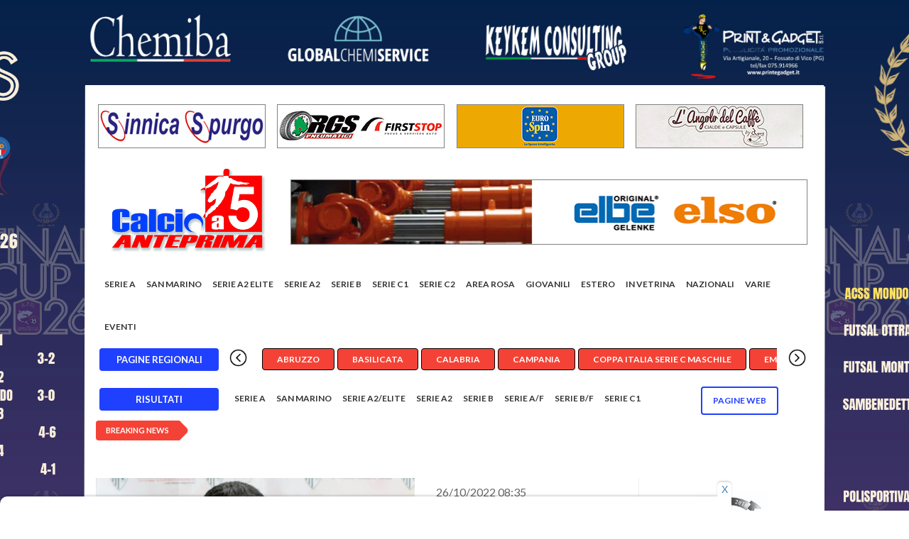

--- FILE ---
content_type: text/html; charset=UTF-8
request_url: https://www.calcioa5anteprima.com/senise-tre-punti-d-oro-col-castellana-stigliano-sono-in-netta-ripresa-contento-per-il-gol-
body_size: 11442
content:
<!doctype html>
<html lang="it" class="no-js">
<head>

	<!-- Global site tag (gtag.js) - Google Analytics -->
	<script async src="https://www.googletagmanager.com/gtag/js?id=UA-12619965-34"></script>
    <script src="//d3u598arehftfk.cloudfront.net/prebid_hb_14302_22192.js" async></script>

	<script>
	  window.dataLayer = window.dataLayer || [];
	  function gtag(){dataLayer.push(arguments);}
	  gtag('js', new Date());

	  gtag('config', 'UA-12619965-34');
	</script>

	<title>Calcio a 5 Anteprima </title>

	<meta charset="utf-8">
	<meta http-equiv="X-UA-Compatible" content="IE=edge">
	<meta name="viewport" content="width=device-width, initial-scale=1, maximum-scale=1">

	
    <meta property="og:url"           content="https://www.calcioa5anteprima.com/senise-tre-punti-d-oro-col-castellana-stigliano-sono-in-netta-ripresa-contento-per-il-gol-" />
    <meta property="og:type"          content="website" />
            <meta property="og:title"         content="Senise, tre punti d'oro col Castellana. Stigliano: “Sono in netta ripresa, contento per il gol“" />
        <meta property="og:description"   content="Un grande avvio stagionale per il
Futsal Senise che in quattro gare ha raccolto ben sei punti con
Potenza e Castellana. In vista della delicatissima sfida con Dream
Team Palo del Colle questo il commento dell’espertissimo pivot
Osvaldo Stigliano.“Sono in netta ripresa dopo un
infortunio rimediato dopo la gara di Taranto. Sabato c’era da
combattere con il Castellana e dopo il mio gol del vantaggio mi sono
ripreso anche mentalmente. La marcatura è stata un toccasana.
Abbiamo compiuto un’impresa realizzando uno 0-5 nella ripresa”.-Come giudichi il cammino di questo
primo mese di campionato?:“A Taranto fino a metà del secondo
tempo eravamo in parità al cospetto di una squadra che può essere
la rivelazione. Peccato per il ko di Bernalda in cui ci sono mancati
Dipinto e Iacovino. Il tecnico Masiello sta facendo fare minutaggio
ai più giovani e a freddo, all’esordio era difficile. Avevamo
quasi compiuto l’impresa. Ci manca un punto”.-Che settimana sarà?“Sono praticamente tornato al 100 per
cento mentre De Fina sta accusando qualche problemino alla schiena.
Procede tutto bene. Avremo Iacovino squalificato”.-Verso la gara con il Palo del Colle.“Sfideremo una formazione che è tra
le favorite alla promozione. Dovremmo avere delle assenze importanti
ma chi scenderà in campo si farà trovare pronto. Sarà fondamentale
fare attenzione soprattutto agli errori individuali perché troveremo
dei giocatori ancora più cinici. I sei punti ci hanno messo
tranquillità e sabato non avremo niente da perdere: ce la giocheremo
per ben figurare. Gare come queste sono stimolanti”.







UFFICIO STAMPA FUTSAL SENISE –
ALESSIO PETRALLA" />
        <meta property="og:image"         content="https://www.calcioa5anteprima.com/files/news/1666766157.png" />
        <meta property="og:image:secure_url"         content="https://www.calcioa5anteprima.com/files/news/1666766157.png" />
    

	<link href='https://fonts.googleapis.com/css?family=Lato:300,400,700,900,400italic' rel='stylesheet' type='text/css'>
	<link href="//maxcdn.bootstrapcdn.com/font-awesome/4.2.0/css/font-awesome.min.css" rel="stylesheet">

	<link rel="stylesheet" type="text/css" href="/css/bootstrap.min.css" media="screen">
	<link rel="stylesheet" type="text/css" href="/css/jquery.bxslider.css" media="screen">
	<link rel="stylesheet" type="text/css" href="/css/font-awesome.css" media="screen">
	<link rel="stylesheet" type="text/css" href="/css/magnific-popup.css" media="screen">
	<link rel="stylesheet" type="text/css" href="/css/owl.carousel.css" media="screen">
    <link rel="stylesheet" type="text/css" href="/css/owl.theme.css" media="screen">
	<link rel="stylesheet" type="text/css" href="/css/ticker-style.css"/>
	<link rel="stylesheet" type="text/css" href="/css/style.css" media="screen">
	<link rel="stylesheet" type="text/css" href="/css/print.css" media="print">
	<link rel="stylesheet" type="text/css" href="/css/custom.css" media="screen">
	<link rel="apple-touch-icon" sizes="120x120" href="/apple-touch-icon.png">
    <link rel="icon" type="image/png" sizes="32x32" href="/favicon-32x32.png">
    <link rel="icon" type="image/png" sizes="16x16" href="/favicon-16x16.png">
    <link rel="manifest" href="/site.webmanifest">
    <link rel="mask-icon" href="/safari-pinned-tab.svg" color="#5bbad5">
    <meta name="msapplication-TileColor" content="#da532c">
    <meta name="theme-color" content="#ffffff">
	
<style>
    .fa-p {
      padding: 15px;
      font-size: 15px;
      width: 20px;
      text-align: center;
      text-decoration: none;

      border-radius: 50%;
    }

    .fa-p:hover {
        opacity: 0.7;
    }

    .facebook {
      background: #3B5998;
      color: white;
    }

    .twitter {
      background: #55ACEE;
      color: white;
    }

    .fa-youtube-p {
      background: #bb0000;
      color: white;
    }

    .fa-instagram-p {
      background: #125688;
      color: white;
    }

    </style>

	<style>
		nav#menu-container {

			position:relative;
			width:100%;
			height: 56px;
		}
		#btn-nav-previous {
			text-align: center;
			color: black;
			cursor: pointer;
			font-size: 18px;
			position: absolute;
			left: 0px;

			fill:#FFF;
		}
		#btn-nav-next {
			text-align: center;
			color: black;
			cursor: pointer;
			font-size: 18px;
			position: absolute;
			right: 0px;

			fill:#FFF;
		}
		.menu-inner-box
		{
			width: 90%;
			white-space: nowrap;
			margin: 0 auto;
			overflow: hidden;
			padding: 0px 5px;
			box-sizing: border-box;
		}
		.menu
		{
			padding:0;
			margin: 0;
			list-style-type: none;
			display:block;
			text-align: center;
		}
		a.menu-item
		{
			color:#fff;
			text-decoration:none;
			text-align:center;
			white-space:no-wrap;
		}
		.menu-item:hover {
			text-decoration:underline;
		}

		@media only screen and (max-width: 480px) {
		  #btn-nav-previous {
			display:none;
		  }
		  #btn-nav-next {
			display:none;
		  }
			.menu-inner-box
			{
				width:100%;
				overflow-x:auto;
			}
		}

					@media (min-width: 400px) {
				.bg-adv
				{
					background-color: white;
				}
				.adv
				{
					background-color: white;
				}
			}

			@media (min-width: 1170px) {
				.navbar-nav>li>a {
					padding: 20px 10px 20px 10px;
					z-index: 2;
				}
				#container {
					margin-top:120px;
				}
				.container {
					width: 1040px !important;
				}
				.bg-adv
				{
					/*https://source.unsplash.com/twukN12EN7c/1920x1080*/
					background: url('/files/1767781203_CORNICE FINALE OK.jpg') ;
					background-size: 1920px!important;
					background-repeat: no-repeat;
  					background-attachment: fixed;
  					background-position: top;
				}

				.adv
				{

					max-width: 1040px;
					padding-right: 5px;
					padding-left: 5px;
					margin-right: auto;
					margin-left: auto;
					/* margin-top: 120px!important; */
					background-color: white;
				}

			}
		
		.togglesearch {
			background:#FFFFFF;
			position: absolute;
			top: 0px;
			z-index:99999;
			right: 8%;
			width: 350px;
			height: 60px;
			box-shadow: 0 0 10px rgba(0,0,0,.5);

			display: none;
		}
	</style>
</head>
<body class="bg-adv">

						<input type="hidden" id="img0" value="1767781203_CORNICE FINALE OK.jpg">
			<input type="hidden" id="url0" value="https://www.facebook.com/apdcerretodesi">
			
	<div id="fb-root"></div>
	<script>(function(d, s, id) {
	var js, fjs = d.getElementsByTagName(s)[0];
	if (d.getElementById(id)) return;
	js = d.createElement(s); js.id = id;
	js.src = "https://connect.facebook.net/it_IT/sdk.js#xfbml=1&version=v3.0";
	fjs.parentNode.insertBefore(js, fjs);
	}(document, 'script', 'facebook-jssdk'));</script>

	<!-- Container -->
	<div id="container" class="adv">

		
    <div class="container advNoPrint" style="margin-top:30px; margin-bottom:0px;margin-left:-7px;">
        
                                            <div class="advertisement col-sm-3 mobile_adv carousel slide" data-ride=&quot;carousel&quot; style="padding-left:0px; padding-right:0px; margin-left:5px; margin-right:5px;width:24%;margin-top:20px;">
                    <div class="desktop-advert carousel-inner">
                                                    <div class="item active">
                                                                                                                                                        <a href="https://www.masseriagricolabuongiorno.it/" target="_blank"><img src="/files/adv/1612976814_senise_buongiorno.jpg" alt="" style="border:1px solid gray;"></a>
                                                                                                                                        </div>
                                                    <div class="item ">
                                                                                                                                                        <a href="https://www.sinnicaspurgo.com/" target="_blank"><img src="/files/adv/1683571215_sinnica spurgo 234x60.jpg" alt="" style="border:1px solid gray;"></a>
                                                                                                                                        </div>
                                            </div>
                    <div class="tablet-advert carousel-inner">
                                                    <div class="item active">
                                                                                                                                                        <a href="https://www.masseriagricolabuongiorno.it/" target="_blank"><img src="/files/adv/1612976814_senise_buongiorno.jpg" alt="" style="border:1px solid gray;"></a>
                                                                                                                                        </div>
                                                    <div class="item ">
                                                                                                                                                        <a href="https://www.sinnicaspurgo.com/" target="_blank"><img src="/files/adv/1683571215_sinnica spurgo 234x60.jpg" alt="" style="border:1px solid gray;"></a>
                                                                                                                                        </div>
                                            </div>
                    <div class="mobile-advert carousel-inner">
                                                    <div class="item active">
                                                                                                                                                        <a href="https://www.masseriagricolabuongiorno.it/" target="_blank"><img src="/files/adv/1612976814_senise_buongiorno.jpg" alt="" style="border:1px solid gray;display:block;margin:auto;"></a>
                                                                                                                                        </div>
                                                    <div class="item ">
                                                                                                                                                        <a href="https://www.sinnicaspurgo.com/" target="_blank"><img src="/files/adv/1683571215_sinnica spurgo 234x60.jpg" alt="" style="border:1px solid gray;display:block;margin:auto;"></a>
                                                                                                                                        </div>
                                            </div>
                </div>
                        
                                            <div class="advertisement col-sm-3 mobile_adv carousel slide" data-ride=&quot;carousel&quot; style="padding-left:0px; padding-right:0px; margin-left:5px; margin-right:5px;width:24%;margin-top:20px;">
                    <div class="desktop-advert carousel-inner">
                                                    <div class="item active">
                                                                                                                                                        <a href="https://centro-revisioni-auto-moto-autocarrozzeria.business.site/" target="_blank"><img src="/files/adv/1681740890_senise_bulfaro.jpg" alt="" style="border:1px solid gray;"></a>
                                                                                                                                        </div>
                                                    <div class="item ">
                                                                                                                                                        <a href="https://www.facebook.com/profile.php?id=100052847271931" target="_blank"><img src="/files/adv/1683571311_RGS First stop.jpg" alt="" style="border:1px solid gray;"></a>
                                                                                                                                        </div>
                                            </div>
                    <div class="tablet-advert carousel-inner">
                                                    <div class="item active">
                                                                                                                                                        <a href="https://centro-revisioni-auto-moto-autocarrozzeria.business.site/" target="_blank"><img src="/files/adv/1681740890_senise_bulfaro.jpg" alt="" style="border:1px solid gray;"></a>
                                                                                                                                        </div>
                                                    <div class="item ">
                                                                                                                                                        <a href="https://www.facebook.com/profile.php?id=100052847271931" target="_blank"><img src="/files/adv/1683571311_RGS First stop.jpg" alt="" style="border:1px solid gray;"></a>
                                                                                                                                        </div>
                                            </div>
                    <div class="mobile-advert carousel-inner">
                                                    <div class="item active">
                                                                                                                                                        <a href="https://centro-revisioni-auto-moto-autocarrozzeria.business.site/" target="_blank"><img src="/files/adv/1681740890_senise_bulfaro.jpg" alt="" style="border:1px solid gray;display:block;margin:auto;"></a>
                                                                                                                                        </div>
                                                    <div class="item ">
                                                                                                                                                        <a href="https://www.facebook.com/profile.php?id=100052847271931" target="_blank"><img src="/files/adv/1683571311_RGS First stop.jpg" alt="" style="border:1px solid gray;display:block;margin:auto;"></a>
                                                                                                                                        </div>
                                            </div>
                </div>
                        
                                            <div class="advertisement col-sm-3 mobile_adv carousel slide" data-ride=&quot;carousel&quot; style="padding-left:0px; padding-right:0px; margin-left:5px; margin-right:5px;width:24%;margin-top:20px;">
                    <div class="desktop-advert carousel-inner">
                                                    <div class="item active">
                                                                                                                                                        <a href="https://coopauxilium.it/" target="_blank"><img src="/files/adv/1681740927_senise_auxilium.jpg" alt="" style="border:1px solid gray;"></a>
                                                                                                                                        </div>
                                                    <div class="item ">
                                                                                                                                                        <a href="https://www.eurospin.it/" target="_blank"><img src="/files/adv/1699561115_eurospin 234x60.jpg" alt="" style="border:1px solid gray;"></a>
                                                                                                                                        </div>
                                            </div>
                    <div class="tablet-advert carousel-inner">
                                                    <div class="item active">
                                                                                                                                                        <a href="https://coopauxilium.it/" target="_blank"><img src="/files/adv/1681740927_senise_auxilium.jpg" alt="" style="border:1px solid gray;"></a>
                                                                                                                                        </div>
                                                    <div class="item ">
                                                                                                                                                        <a href="https://www.eurospin.it/" target="_blank"><img src="/files/adv/1699561115_eurospin 234x60.jpg" alt="" style="border:1px solid gray;"></a>
                                                                                                                                        </div>
                                            </div>
                    <div class="mobile-advert carousel-inner">
                                                    <div class="item active">
                                                                                                                                                        <a href="https://coopauxilium.it/" target="_blank"><img src="/files/adv/1681740927_senise_auxilium.jpg" alt="" style="border:1px solid gray;display:block;margin:auto;"></a>
                                                                                                                                        </div>
                                                    <div class="item ">
                                                                                                                                                        <a href="https://www.eurospin.it/" target="_blank"><img src="/files/adv/1699561115_eurospin 234x60.jpg" alt="" style="border:1px solid gray;display:block;margin:auto;"></a>
                                                                                                                                        </div>
                                            </div>
                </div>
                        
                                            <div class="advertisement col-sm-3 mobile_adv carousel slide" data-ride=&quot;carousel&quot; style="padding-left:0px; padding-right:0px; margin-left:5px; margin-right:5px;width:24%;margin-top:20px;">
                    <div class="desktop-advert carousel-inner">
                                                    <div class="item active">
                                                                                                                                                        <a href="https://www.supermercatispesi.it/" target="_blank"><img src="/files/adv/1699561159_spesi 234x60.jpg" alt="" style="border:1px solid gray;"></a>
                                                                                                                                        </div>
                                                    <div class="item ">
                                                                                                                                                        <a href="https://www.facebook.com/langolodelcaffecialdeecapsule/photos?locale=it_IT" target="_blank"><img src="/files/adv/1681753524_senise_angolo del caffe.jpg" alt="" style="border:1px solid gray;"></a>
                                                                                                                                        </div>
                                            </div>
                    <div class="tablet-advert carousel-inner">
                                                    <div class="item active">
                                                                                                                                                        <a href="https://www.supermercatispesi.it/" target="_blank"><img src="/files/adv/1699561159_spesi 234x60.jpg" alt="" style="border:1px solid gray;"></a>
                                                                                                                                        </div>
                                                    <div class="item ">
                                                                                                                                                        <a href="https://www.facebook.com/langolodelcaffecialdeecapsule/photos?locale=it_IT" target="_blank"><img src="/files/adv/1681753524_senise_angolo del caffe.jpg" alt="" style="border:1px solid gray;"></a>
                                                                                                                                        </div>
                                            </div>
                    <div class="mobile-advert carousel-inner">
                                                    <div class="item active">
                                                                                                                                                        <a href="https://www.supermercatispesi.it/" target="_blank"><img src="/files/adv/1699561159_spesi 234x60.jpg" alt="" style="border:1px solid gray;display:block;margin:auto;"></a>
                                                                                                                                        </div>
                                                    <div class="item ">
                                                                                                                                                        <a href="https://www.facebook.com/langolodelcaffecialdeecapsule/photos?locale=it_IT" target="_blank"><img src="/files/adv/1681753524_senise_angolo del caffe.jpg" alt="" style="border:1px solid gray;display:block;margin:auto;"></a>
                                                                                                                                        </div>
                                            </div>
                </div>
                        
        
</div>

		<style>
    .second-level,
    .third-level {
        position: absolute !important;
        left: 182px !important;
        top: -2px !important;
    }
</style>
<header class="clearfix second-style">


    <!-- Bootstrap navbar -->
    <nav class="navbar navbar-default navbar-static-top" role="navigation">

        <div class="logo-advertisement">
            <div class="container">

                <!-- Brand and toggle get grouped for better mobile display -->
                <div class="navbar-header">
                    <button type="button" class="navbar-toggle collapsed" data-toggle="collapse" data-target="#bs-example-navbar-collapse-1">
                        <span class="sr-only">Toggle navigation</span>
                        <span class="icon-bar"></span>
                        <span class="icon-bar"></span>
                        <span class="icon-bar"></span>
                    </button>
                    <a class="navbar-brand" href="/"><img src="/images/logo.jpg" alt=""></a>
                </div>

                <div class="advertisement carousel slide" data-ride="carousel">
                    <div class="desktop-advert carousel-inner">

                                                <div class="item active">
                                                                                                                <a href="https://www.elbe-group.de/it/startseite-italiano/" target="_blank"><img src="/files/adv/1681743562_senise_ELBE 728x90.jpg" alt="" style="border:1px solid gray;"></a>
                                                                                                                    </div>
                            
                        </div>
                        <div class="tablet-advert carousel-inner">

                                                        <div class="item active">
                                                                                                                                <a href="https://www.elbe-group.de/it/startseite-italiano/" target="_blank"><img src="/files/adv/1681743562_senise_ELBE 728x90.jpg" alt="" style="border:1px solid gray;"></a>
                                                                                                                                    </div>
                                
                            </div>
                            <div class="mobile-advert carousel-inner">

                                                                <div class="item active">
                                                                                                                                                <a href="https://www.elbe-group.de/it/startseite-italiano/" target="_blank"><img src="/files/adv/1681743562_senise_ELBE 728x90.jpg" alt="" style="border:1px solid gray;"></a>
                                                                                                                                                    </div>
                                    
                                </div>
                            </div>
                        </div>
                    </div>

                    <div class="nav-list-container">
                        <div class="container">

                            <div class="collapse navbar-collapse" id="bs-example-navbar-collapse-1">
                                <ul class="nav navbar-nav navbar-left">
                                    <form class="hide-search-on-large navbar-form form-inline2" role="search" autocomplete="off" action="/ricerca" method="POST" style="border-color:white; margin-left:5px">
                                        <input type="hidden" name="_token" value="USzVLt0tpqKJtniwxCPaKDT5kzztxSSYOzeh45MH" autocomplete="off">
                                        <div style="position: relative; display: inline-block; width: 75%;">
                                            <input type="text" id="search" name="search" placeholder="Cerca qui"
                                                style="width: 100%; border-radius: 20px; padding: 5px 35px 5px 10px; border: 1px solid #ccc;">
                                            <i class="fa fa-search" style="position: absolute; right: 10px; top: 50%; transform: translateY(-50%); color: gray;"></i>
                                        </div>
                                    </form>
                                    
                                    <li class="dropdown-item pagine-web-mobile" style="display:none">
                                        <a class="dropdown-toggle" href="#" style="color:red!important;">Pagine WEB<span class="caret"></span></a>
                                        <ul class="dropdown-menu">
                                                                                        <li class="single-paginaweb"><a href="/a-c-s-s-mondolfo">A.C.S.S. MONDOLFO</a></li>
                                                                                        <li class="single-paginaweb"><a href="/adrano-c5">ADRANO C5</a></li>
                                                                                        <li class="single-paginaweb"><a href="/agrigento-futsal">AGRIGENTO FUTSAL</a></li>
                                                                                        <li class="single-paginaweb"><a href="/akragas-futsal">AKRAGAS FUTSAL</a></li>
                                                                                        <li class="single-paginaweb"><a href="/amb-frosinone">AMB FROSINONE</a></li>
                                                                                        <li class="single-paginaweb"><a href="/antenore-sport-padova">ANTENORE SPORT PADOVA</a></li>
                                                                                        <li class="single-paginaweb"><a href="/ascoli-calcio-a-5">ASCOLI CALCIO A 5</a></li>
                                                                                        <li class="single-paginaweb"><a href="/atletico-conegliano">ATLETICO CONEGLIANO</a></li>
                                                                                        <li class="single-paginaweb"><a href="/atletico-sestu">ATLETICO SESTU</a></li>
                                                                                        <li class="single-paginaweb"><a href="/atletico-silvi">ATLETICO SILVI</a></li>
                                                                                        <li class="single-paginaweb"><a href="/avis-isola">AVIS ISOLA</a></li>
                                                                                        <li class="single-paginaweb"><a href="/barcellona-futsal">BARCELLONA FUTSAL</a></li>
                                                                                        <li class="single-paginaweb"><a href="/bayer-cappuccini">BAYER CAPPUCCINI</a></li>
                                                                                        <li class="single-paginaweb"><a href="/blingink-soverato">BLINGINK SOVERATO</a></li>
                                                                                        <li class="single-paginaweb"><a href="/buenaonda-aprilia">BUENAONDA APRILIA</a></li>
                                                                                        <li class="single-paginaweb"><a href="/c-s-laurentum-itala">C.S. LAURENTUM ITALA</a></li>
                                                                                        <li class="single-paginaweb"><a href="/cdm-futsal">CDM FUTSAL</a></li>
                                                                                        <li class="single-paginaweb"><a href="/chemiba-cerreto-d-esi">CHEMIBA CERRETO D&#039;ESI</a></li>
                                                                                        <li class="single-paginaweb"><a href="/circolo-la-nebbia-cus-molise">CIRCOLO LA NEBBIA CUS MOLISE</a></li>
                                                                                        <li class="single-paginaweb"><a href="/citta-di-acri">CITTA&#039; DI ACRI</a></li>
                                                                                        <li class="single-paginaweb"><a href="/citta-di-cagliari">CITTA&#039; DI CAGLIARI</a></li>
                                                                                        <li class="single-paginaweb"><a href="/compagnia-malo">COMPAGNIA MALO</a></li>
                                                                                        <li class="single-paginaweb"><a href="/cosmos-nove">COSMOS NOVE</a></li>
                                                                                        <li class="single-paginaweb"><a href="/cus-palermo">CUS PALERMO</a></li>
                                                                                        <li class="single-paginaweb"><a href="/diaz-bisceglie">DIAZ BISCEGLIE</a></li>
                                                                                        <li class="single-paginaweb"><a href="/dibiesse-calcetto-miane">DIBIESSE CALCETTO MIANE</a></li>
                                                                                        <li class="single-paginaweb"><a href="/domus-bresso">DOMUS BRESSO</a></li>
                                                                                        <li class="single-paginaweb"><a href="/domus-perdaxius">DOMUS PERDAXIUS</a></li>
                                                                                        <li class="single-paginaweb"><a href="/drago-acireale">DRAGO ACIREALE</a></li>
                                                                                        <li class="single-paginaweb"><a href="/ducato-spoleto">DUCATO SPOLETO</a></li>
                                                                                        <li class="single-paginaweb"><a href="/eagles-cividale">EAGLES CIVIDALE</a></li>
                                                                                        <li class="single-paginaweb"><a href="/elmas-c5">ELMAS C5</a></li>
                                                                                        <li class="single-paginaweb"><a href="/eur-calcio-a-5">EUR CALCIO A 5</a></li>
                                                                                        <li class="single-paginaweb"><a href="/fdm-team-molinella">FDM TEAM MOLINELLA</a></li>
                                                                                        <li class="single-paginaweb"><a href="/ferrandina">FERRANDINA</a></li>
                                                                                        <li class="single-paginaweb"><a href="/forli-c5">FORLI&#039; C5</a></li>
                                                                                        <li class="single-paginaweb"><a href="/fortuna-fano">FORTUNA FANO</a></li>
                                                                                        <li class="single-paginaweb"><a href="/futsal-bissuola">FUTSAL BISSUOLA</a></li>
                                                                                        <li class="single-paginaweb"><a href="/futsal-canicatti-5">FUTSAL CANICATTI&#039; 5</a></li>
                                                                                        <li class="single-paginaweb"><a href="/futsal-castelfidardo">FUTSAL CASTELFIDARDO</a></li>
                                                                                        <li class="single-paginaweb"><a href="/futsal-cesena">FUTSAL CESENA</a></li>
                                                                                        <li class="single-paginaweb"><a href="/futsal-ferla">FUTSAL FERLA</a></li>
                                                                                        <li class="single-paginaweb"><a href="/futsal-giorgione">FUTSAL GIORGIONE</a></li>
                                                                                        <li class="single-paginaweb"><a href="/futsal-godego">FUTSAL GODEGO</a></li>
                                                                                        <li class="single-paginaweb"><a href="/futsal-hurricane">FUTSAL HURRICANE</a></li>
                                                                                        <li class="single-paginaweb"><a href="/futsal-mazara-2020">FUTSAL MAZARA 2020</a></li>
                                                                                        <li class="single-paginaweb"><a href="/futsal-montello-2020">FUTSAL MONTELLO 2020</a></li>
                                                                                        <li class="single-paginaweb"><a href="/futsal-ternana">FUTSAL TERNANA</a></li>
                                                                                        <li class="single-paginaweb"><a href="/futsal-torrita">FUTSAL TORRITA</a></li>
                                                                                        <li class="single-paginaweb"><a href="/futsal-veglie-salvatore-russo">FUTSAL VEGLIE SALVATORE RUSSO</a></li>
                                                                                        <li class="single-paginaweb"><a href="/gadtch-2000-perugia">GADTCH 2000 PERUGIA</a></li>
                                                                                        <li class="single-paginaweb"><a href="/gagliole-c5">GAGLIOLE C5</a></li>
                                                                                        <li class="single-paginaweb"><a href="/gema-2016">GEMA 2016</a></li>
                                                                                        <li class="single-paginaweb"><a href="/grifoni-spello">GRIFONI SPELLO</a></li>
                                                                                        <li class="single-paginaweb"><a href="/grimal-barletta">GRIMAL BARLETTA</a></li>
                                                                                        <li class="single-paginaweb"><a href="/hatria-faras-team">HATRIA FARAS TEAM</a></li>
                                                                                        <li class="single-paginaweb"><a href="/history-roma-3z">HISTORY ROMA 3Z</a></li>
                                                                                        <li class="single-paginaweb"><a href="/holimpia-siracusa">HOLIMPIA SIRACUSA</a></li>
                                                                                        <li class="single-paginaweb"><a href="/ichnos-sassari">ICHNOS SASSARI</a></li>
                                                                                        <li class="single-paginaweb"><a href="/icierre-lamezia">ICIERRE LAMEZIA</a></li>
                                                                                        <li class="single-paginaweb"><a href="/imolese-futsal">IMOLESE FUTSAL</a></li>
                                                                                        <li class="single-paginaweb"><a href="/italservice-pesaro">ITALSERVICE PESARO</a></li>
                                                                                        <li class="single-paginaweb"><a href="/kappabi-potenza-picena">KAPPABI POTENZA PICENA</a></li>
                                                                                        <li class="single-paginaweb"><a href="/la-fenice-avezzano">LA FENICE AVEZZANO</a></li>
                                                                                        <li class="single-paginaweb"><a href="/la-pisana-calcio-a-5">LA PISANA CALCIO A 5</a></li>
                                                                                        <li class="single-paginaweb"><a href="/laundromat-gaeta">LAUNDROMAT GAETA</a></li>
                                                                                        <li class="single-paginaweb"><a href="/leonessa-futsal-rsa">LEONESSA FUTSAL RSA</a></li>
                                                                                        <li class="single-paginaweb"><a href="/levante-caprarica">LEVANTE CAPRARICA</a></li>
                                                                                        <li class="single-paginaweb"><a href="/levante-pregio-futsal">LEVANTE PREGIO FUTSAL</a></li>
                                                                                        <li class="single-paginaweb"><a href="/lisciani-teramo">LISCIANI TERAMO</a></li>
                                                                                        <li class="single-paginaweb"><a href="/littoriana">LITTORIANA</a></li>
                                                                                        <li class="single-paginaweb"><a href="/livorno-9-boca">LIVORNO 9 BOCA</a></li>
                                                                                        <li class="single-paginaweb"><a href="/marca-futsal">MARCA FUTSAL</a></li>
                                                                                        <li class="single-paginaweb"><a href="/marco-polo">MARCO POLO</a></li>
                                                                                        <li class="single-paginaweb"><a href="/marsala-futsal-2012">MARSALA FUTSAL 2012</a></li>
                                                                                        <li class="single-paginaweb"><a href="/mascalucia-calcio-a-5">MASCALUCIA CALCIO A 5</a></li>
                                                                                        <li class="single-paginaweb"><a href="/messina-futsal">MESSINA FUTSAL</a></li>
                                                                                        <li class="single-paginaweb"><a href="/mestrefenice">MESTREFENICE</a></li>
                                                                                        <li class="single-paginaweb"><a href="/miglianisport">MIGLIANISPORT</a></li>
                                                                                        <li class="single-paginaweb"><a href="/minerva-chieti">MINERVA CHIETI</a></li>
                                                                                        <li class="single-paginaweb"><a href="/mirafin">MIRAFIN</a></li>
                                                                                        <li class="single-paginaweb"><a href="/mistral-palermo">MISTRAL PALERMO</a></li>
                                                                                        <li class="single-paginaweb"><a href="/miti-vicinalis">MITI VICINALIS</a></li>
                                                                                        <li class="single-paginaweb"><a href="/montegrappa">MONTEGRAPPA</a></li>
                                                                                        <li class="single-paginaweb"><a href="/monteleone-calcio-a-5">MONTELEONE CALCIO A 5</a></li>
                                                                                        <li class="single-paginaweb"><a href="/motorscar-brindisi">MOTORSCAR BRINDISI</a></li>
                                                                                        <li class="single-paginaweb"><a href="/murata-futsal">MURATA FUTSAL</a></li>
                                                                                        <li class="single-paginaweb"><a href="/n-h-c-rosolini">N.H.C. ROSOLINI</a></li>
                                                                                        <li class="single-paginaweb"><a href="/nausicaa-c5">NAUSICAA C5</a></li>
                                                                                        <li class="single-paginaweb"><a href="/new-taranto">NEW TARANTO</a></li>
                                                                                        <li class="single-paginaweb"><a href="/new-team-citta-di-lignano">NEW TEAM CITTA&#039; DI LIGNANO</a></li>
                                                                                        <li class="single-paginaweb"><a href="/nuova-futsal-pisticci">NUOVA FUTSAL PISTICCI</a></li>
                                                                                        <li class="single-paginaweb"><a href="/olimpia-regium">OLIMPIA REGIUM</a></li>
                                                                                        <li class="single-paginaweb"><a href="/oristanese">ORISTANESE</a></li>
                                                                                        <li class="single-paginaweb"><a href="/palermo-c5">PALERMO C5</a></li>
                                                                                        <li class="single-paginaweb"><a href="/petrarca-calcio-a-cinque-padova">PETRARCA CALCIO A CINQUE PADOVA</a></li>
                                                                                        <li class="single-paginaweb"><a href="/polisportiva-c-s-pisticci">POLISPORTIVA C.S. PISTICCI</a></li>
                                                                                        <li class="single-paginaweb"><a href="/polisportiva-futura">POLISPORTIVA FUTURA</a></li>
                                                                                        <li class="single-paginaweb"><a href="/polisportiva-villafontana">POLISPORTIVA VILLAFONTANA</a></li>
                                                                                        <li class="single-paginaweb"><a href="/pro-calcio-cehttps://www.asdprocalciocecchina.eu/cchina">PRO CALCIO CECCHINA</a></li>
                                                                                        <li class="single-paginaweb"><a href="/promostand-regalbuto-futsal">PROMOSTAND REGALBUTO FUTSAL</a></li>
                                                                                        <li class="single-paginaweb"><a href="/quartu-c5">QUARTU C5</a></li>
                                                                                        <li class="single-paginaweb"><a href="/real-sesto">REAL SESTO</a></li>
                                                                                        <li class="single-paginaweb"><a href="/recanati-calcio-a-5">RECANATI CALCIO A 5</a></li>
                                                                                        <li class="single-paginaweb"><a href="/reggio-calabria-calcio-a-5">REGGIO CALABRIA CALCIO A 5</a></li>
                                                                                        <li class="single-paginaweb"><a href="/sambenedettese-calcio-a-5">SAMBENEDETTESE CALCIO A 5</a></li>
                                                                                        <li class="single-paginaweb"><a href="/sammichele">SAMMICHELE</a></li>
                                                                                        <li class="single-paginaweb"><a href="/san-giovanni-calcio-a-5">SAN GIOVANNI CALCIO A 5</a></li>
                                                                                        <li class="single-paginaweb"><a href="/san-nicolo-calcio-a-5">SAN NICOLO&#039; CALCIO A 5</a></li>
                                                                                        <li class="single-paginaweb"><a href="/san-sebastiano-ussana">SAN SEBASTIANO USSANA</a></li>
                                                                                        <li class="single-paginaweb"><a href="/sivel-avezzano">SIVEL AVEZZANO</a></li>
                                                                                        <li class="single-paginaweb"><a href="/sport-center-celano">SPORT CENTER CELANO</a></li>
                                                                                        <li class="single-paginaweb"><a href="/sporting-sala-consilina">SPORTING SALA CONSILINA</a></li>
                                                                                        <li class="single-paginaweb"><a href="/sulmona-futsal">SULMONA FUTSAL</a></li>
                                                                                        <li class="single-paginaweb"><a href="/superaequum-c5-2018">SUPERAEQUUM C5 2018</a></li>
                                                                                        <li class="single-paginaweb"><a href="/team-giorgione">TEAM GIORGIONE</a></li>
                                                                                        <li class="single-paginaweb"><a href="/trombatore-calcio-a-5-rosolini">TROMBATORE CALCIO A 5 ROSOLINI</a></li>
                                                                                        <li class="single-paginaweb"><a href="/varese-calcio-a-5">VARESE CALCIO A 5</a></li>
                                                                                        <li class="single-paginaweb"><a href="/viagrande-c5">VIAGRANDE C5</a></li>
                                                                                        <li class="single-paginaweb"><a href="/vigor-fucecchio">VIGOR FUCECCHIO</a></li>
                                                                                        <li class="single-paginaweb"><a href="/virtus-cap-san-michele">VIRTUS CAP SAN MICHELE</a></li>
                                                                                    </ul>
                                    </li>
                                                                                                                                                <li>
                                                                                <a class="home-scroll-section" href="/#serie-a" onclick="scroll_to('serie-a')">Serie A</a>
                                                                            </li>
                                    
                                                                                                                                                <li>
                                                                                <a class="home-scroll-section" href="/#san-marino" onclick="scroll_to('san-marino')">San Marino</a>
                                                                            </li>
                                    
                                                                                                                                                <li>
                                                                                <a class="home-scroll-section" href="/#serie-a2-elite" onclick="scroll_to('serie-a2-elite')">Serie A2 Elite</a>
                                                                            </li>
                                    
                                                                                                                                                <li>
                                                                                <a class="home-scroll-section" href="/#serie-a2" onclick="scroll_to('serie-a2')">Serie A2</a>
                                                                            </li>
                                    
                                                                                                                                                <li>
                                                                                <a class="home-scroll-section" href="/#serie-b" onclick="scroll_to('serie-b')">Serie B</a>
                                                                            </li>
                                    
                                                                                                                                                <li>
                                                                                <a class="home-scroll-section" href="/#serie-c1" onclick="scroll_to('serie-c1')">Serie C1</a>
                                                                            </li>
                                    
                                                                                                            
                                                                                                            
                                                                                                                                                <li>
                                                                                <a class="home-scroll-section" href="/#serie-c2" onclick="scroll_to('serie-c2')">SERIE C2</a>
                                                                            </li>
                                    
                                                                        <li class="drop"><a class="home" href="/">Area rosa</a>
                                        <ul class="dropdown">
                                                                                                                                                                                                                                                                                                                                                                                                                                                                                                                                                                                                                                                                                    <li>
                                                                                                <a href="/#serie-a-f" onclick="scroll_to('serie-a-f')">Serie A/F</a>
                                                                                            </li>
                                                                                                                                                                                <li>
                                                                                                <a href="/#serie-b-f" onclick="scroll_to('serie-b-f')">Serie B/F</a>
                                                                                            </li>
                                                                                                                                                                                                                                                                                                                                                                                                                                                                                                                                                                                                                                                                                </ul>
                                    </li>
                                                                                                                                                                                    <li>
                                                                                <a class="home-scroll-section" href="/#giovanili" onclick="scroll_to('giovanili')">Giovanili</a>
                                                                            </li>
                                    
                                                                                                                                                <li>
                                                                                <a class="home-scroll-section" href="/#estero" onclick="scroll_to('estero')">Estero</a>
                                                                            </li>
                                    
                                                                                                                                                <li>
                                                                                <a class="home-scroll-section" href="/#in-vetrina" onclick="scroll_to('in-vetrina')">In vetrina</a>
                                                                            </li>
                                    
                                                                                                                                                <li>
                                                                                <a class="home-scroll-section" href="/#nazionali" onclick="scroll_to('nazionali')">Nazionali</a>
                                                                            </li>
                                    
                                                                                                                                                <li>
                                                                                <a class="home-scroll-section" href="/#varie" onclick="scroll_to('varie')">Varie</a>
                                                                            </li>
                                    
                                                                                                            <li>
                                        <a class="home-scroll-section" href="/eventi">EVENTI</a>
                                    </li>

                                    <li class="dropdown open" id="calendarMobile">
                                        <a href="#" class="dropdown-toggle" data-toggle="dropdown" role="button" aria-haspopup="true" aria-expanded="true">Risultati <span class="caret"></span></a>
                                        <ul class="dropdown-menu">
                                                                                                                                                                                <li>
                                                <a href="/calendario/serie-a/335" style="padding-top: 5px !important;font-weight:bold;">Serie A</a>
                                            </li>
                                                                                                                                                                                <li>
                                                <a href="/calendario/san-marino/359" style="padding-top: 5px !important;font-weight:bold;">San Marino</a>
                                            </li>
                                                                                                                                                                                <li class="drop">
                                                <a href="#" style="padding-top: 5px !important;font-weight:bold;">Serie A2/Elite</a>
                                                <ul class="dropdown " style="overflow-y:scroll;">
                                                                                                        <li><a style="margin-left:20px !important;" href="/calendario/serie-a2elite-serie-a2-elite-girone-a/297">Serie A2 Elite - Girone A</a></li>
                                                                                                        <li><a style="margin-left:20px !important;" href="/calendario/serie-a2elite-serie-a2-elite-girone-b/298">Serie A2 Elite - Girone B</a></li>
                                                                                                    </ul>
                                            </li>
                                                                                                                                                                                <li class="drop">
                                                <a href="#" style="padding-top: 5px !important;font-weight:bold;">Serie A2</a>
                                                <ul class="dropdown " style="overflow-y:scroll;">
                                                                                                        <li><a style="margin-left:20px !important;" href="/calendario/serie-a2-serie-a2-girone-a/352">Serie A2 - Girone A</a></li>
                                                                                                        <li><a style="margin-left:20px !important;" href="/calendario/serie-a2-serie-a2-girone-b/300">Serie A2 - Girone B</a></li>
                                                                                                        <li><a style="margin-left:20px !important;" href="/calendario/serie-a2-serie-a2-girone-c/302">Serie A2 - Girone C</a></li>
                                                                                                        <li><a style="margin-left:20px !important;" href="/calendario/serie-a2-serie-a2-girone-d/303">Serie A2 - Girone D</a></li>
                                                                                                    </ul>
                                            </li>
                                                                                                                                                                                <li class="drop">
                                                <a href="#" style="padding-top: 5px !important;font-weight:bold;">Serie B</a>
                                                <ul class="dropdown " style="overflow-y:scroll;">
                                                                                                        <li><a style="margin-left:20px !important;" href="/calendario/serie-b-serie-b-girone-a/304">Serie B - Girone A</a></li>
                                                                                                        <li><a style="margin-left:20px !important;" href="/calendario/serie-b-serie-b-girone-b/305">Serie B - Girone B</a></li>
                                                                                                        <li><a style="margin-left:20px !important;" href="/calendario/serie-b-serie-b-girone-c/306">Serie B - Girone C</a></li>
                                                                                                        <li><a style="margin-left:20px !important;" href="/calendario/serie-b-serie-b-girone-d/307">Serie B - Girone D</a></li>
                                                                                                        <li><a style="margin-left:20px !important;" href="/calendario/serie-b-serie-b-girone-e/308">Serie B - Girone E</a></li>
                                                                                                        <li><a style="margin-left:20px !important;" href="/calendario/serie-b-serie-b-girone-f/309">Serie B - Girone F</a></li>
                                                                                                        <li><a style="margin-left:20px !important;" href="/calendario/serie-b-serie-b-girone-g/310">Serie B - Girone G</a></li>
                                                                                                        <li><a style="margin-left:20px !important;" href="/calendario/serie-b-serie-b-girone-h/311">Serie B - Girone H</a></li>
                                                                                                    </ul>
                                            </li>
                                                                                                                                                                                <li>
                                                <a href="/calendario/serie-af/322" style="padding-top: 5px !important;font-weight:bold;">Serie A/F</a>
                                            </li>
                                                                                                                                                                                <li class="drop">
                                                <a href="#" style="padding-top: 5px !important;font-weight:bold;">Serie B/F</a>
                                                <ul class="dropdown " style="overflow-y:scroll;">
                                                                                                        <li><a style="margin-left:20px !important;" href="/calendario/serie-bf-serie-b-femminile-girone-a/350">Serie B Femminile - GIRONE A</a></li>
                                                                                                        <li><a style="margin-left:20px !important;" href="/calendario/serie-bf-serie-b-femminile-girone-b/319">Serie B Femminile - GIRONE B</a></li>
                                                                                                        <li><a style="margin-left:20px !important;" href="/calendario/serie-bf-serie-b-femminile-girone-c/351">Serie B Femminile - GIRONE C</a></li>
                                                                                                        <li><a style="margin-left:20px !important;" href="/calendario/serie-bf-serie-b-femminile-girone-d/321">Serie B Femminile - GIRONE D</a></li>
                                                                                                    </ul>
                                            </li>
                                                                                                                                                                                                                                                                        <li class="drop">
                                                <a href="#" style="padding-top: 5px !important;font-weight:bold;">Serie C1</a>
                                                <ul class="dropdown " style="overflow-y:scroll;">
                                                                                                        <li><a style="margin-left:20px !important;" href="/calendario/serie-c1-serie-c1-abruzzo/315">Serie C1 Abruzzo</a></li>
                                                                                                        <li><a style="margin-left:20px !important;" href="/calendario/serie-c1-serie-c1-basilicata/354">Serie C1 Basilicata</a></li>
                                                                                                        <li><a style="margin-left:20px !important;" href="/calendario/serie-c1-serie-c1-calabria/346">Serie C1 Calabria</a></li>
                                                                                                        <li><a style="margin-left:20px !important;" href="/calendario/serie-c1-serie-c1-campania/342">Serie C1 Campania</a></li>
                                                                                                        <li><a style="margin-left:20px !important;" href="/calendario/serie-c1-serie-c1-emilia-romagna/341">Serie C1 Emilia-Romagna</a></li>
                                                                                                        <li><a style="margin-left:20px !important;" href="/calendario/serie-c1-serie-c1-friuli-venezia-giulia/357">Serie C1 Friuli-Venezia Giulia</a></li>
                                                                                                        <li><a style="margin-left:20px !important;" href="/calendario/serie-c1-serie-c1-lazio-girone-a/323">Serie C1 Lazio - Girone A</a></li>
                                                                                                        <li><a style="margin-left:20px !important;" href="/calendario/serie-c1-serie-c1-lazio-girone-b/325">Serie C1 Lazio - Girone B</a></li>
                                                                                                        <li><a style="margin-left:20px !important;" href="/calendario/serie-c1-serie-c1-liguria-girone-a/355">Serie C1 Liguria - Girone A</a></li>
                                                                                                        <li><a style="margin-left:20px !important;" href="/calendario/serie-c1-serie-c1-liguria-girone-b/356">Serie C1 Liguria - Girone B</a></li>
                                                                                                        <li><a style="margin-left:20px !important;" href="/calendario/serie-c1-serie-c1-lombardia/347">Serie C1 Lombardia</a></li>
                                                                                                        <li><a style="margin-left:20px !important;" href="/calendario/serie-c1-serie-c1-marche/345">Serie C1 Marche</a></li>
                                                                                                        <li><a style="margin-left:20px !important;" href="/calendario/serie-c1-serie-c1-molise-girone-a/349">Serie C1 Molise - Girone A</a></li>
                                                                                                        <li><a style="margin-left:20px !important;" href="/calendario/serie-c1-serie-c1-piemonte/333">Serie C1 Piemonte</a></li>
                                                                                                        <li><a style="margin-left:20px !important;" href="/calendario/serie-c1-serie-c1-puglia/343">Serie C1 Puglia</a></li>
                                                                                                        <li><a style="margin-left:20px !important;" href="/calendario/serie-c1-serie-c1-sardegna/336">Serie C1 Sardegna</a></li>
                                                                                                        <li><a style="margin-left:20px !important;" href="/calendario/serie-c1-serie-c1-sicilia-girone-a/312">Serie C1 Sicilia - Girone A</a></li>
                                                                                                        <li><a style="margin-left:20px !important;" href="/calendario/serie-c1-serie-c1-sicilia-girone-b/313">Serie C1 Sicilia - Girone B</a></li>
                                                                                                        <li><a style="margin-left:20px !important;" href="/calendario/serie-c1-serie-c1-toscana/344">Serie C1 Toscana</a></li>
                                                                                                        <li><a style="margin-left:20px !important;" href="/calendario/serie-c1-serie-c1-trentino/353">Serie C1 Trentino</a></li>
                                                                                                        <li><a style="margin-left:20px !important;" href="/calendario/serie-c1-serie-c1-umbria/317">Serie C1 Umbria</a></li>
                                                                                                        <li><a style="margin-left:20px !important;" href="/calendario/serie-c1-serie-c1-veneto/340">Serie C1 Veneto</a></li>
                                                                                                    </ul>
                                            </li>
                                                                                                                                    
                                        </ul>
                                    </li>

                                    

                                </ul>


                            </div>
                        </div>

                        <div class="container">

                            <div class="col-sm-2 no-padding">
                                <div class="center-button-reg blu-box" style="text-align:left">
                                    Pagine regionali
                                </div>
                            </div>
                            <div class="col-sm-10">
                                <nav id="menu-container" class="arrow">
                                    <div id="btn-nav-previous">
                                        <img src="/images/prev.png" width="25">
                                    </div>
                                    <div id="btn-nav-next">
                                        <img src="/images/next.png" width="25">
                                    </div>
                                    <div class="menu-inner-box">
                                        <div class="menu center-button-reg">
                                                                                        <a class="menu-item region" href="/abruzzo">Abruzzo</a>
                                                                                        <a class="menu-item region" href="/basilicata">Basilicata</a>
                                                                                        <a class="menu-item region" href="/calabria">Calabria</a>
                                                                                        <a class="menu-item region" href="/campania">Campania</a>
                                                                                        <a class="menu-item region" href="/coppa-italia-serie-c-maschile">Coppa Italia Serie C Maschile</a>
                                                                                        <a class="menu-item region" href="/emilia-romagna">Emilia Romagna</a>
                                                                                        <a class="menu-item region" href="/friuli-venezia-giulia">Friuli Venezia Giulia</a>
                                                                                        <a class="menu-item region" href="/futsal-mercato">Futsal mercato</a>
                                                                                        <a class="menu-item region" href="/lazio">Lazio</a>
                                                                                        <a class="menu-item region" href="/liguria">Liguria</a>
                                                                                        <a class="menu-item region" href="/lombardia">Lombardia</a>
                                                                                        <a class="menu-item region" href="/marche">Marche</a>
                                                                                        <a class="menu-item region" href="/molise">Molise</a>
                                                                                        <a class="menu-item region" href="/piemonte-v-d-aosta">Piemonte V. d&#039;Aosta</a>
                                                                                        <a class="menu-item region" href="/puglia">Puglia</a>
                                                                                        <a class="menu-item region" href="/sardegna">Sardegna</a>
                                                                                        <a class="menu-item region" href="/sicilia">Sicilia</a>
                                                                                        <a class="menu-item region" href="/toscana">Toscana</a>
                                                                                        <a class="menu-item region" href="/trentino-alto-adige">Trentino Alto Adige</a>
                                                                                        <a class="menu-item region" href="/umbria">Umbria</a>
                                                                                        <a class="menu-item region" href="/veneto">Veneto</a>
                                                                                    </div>
                                    </div>
                                </nav>
                            </div>
                        </div>

                        <div class="container" id="calendar">
                            <div class="col-sm-2 no-padding">
                                <div class="center-button-reg blu-box" style="text-align:left">
                                    Risultati
                                </div>
                            </div>
                            <div class="col-sm-8">
                                <ul class="dropdown nav navbar-nav navbar-left">
                                                                                                                                                <li>
                                        <a href="/calendario/serie-a/335" style="padding-top: 5px !important;">Serie A</a>
                                    </li>
                                                                                                                                                <li>
                                        <a href="/calendario/san-marino/359" style="padding-top: 5px !important;">San Marino</a>
                                    </li>
                                                                                                                                                <li class="drop">
                                        <a href="#" style="padding-top: 5px !important;">Serie A2/Elite</a>
                                        <ul class="dropdown " style="overflow-y:scroll;max-height: 350px !important;">
                                                                                        <li><a href="/calendario/serie-a2elite-serie-a2-elite-girone-a/297">Serie A2 Elite - Girone A</a></li>
                                                                                        <li><a href="/calendario/serie-a2elite-serie-a2-elite-girone-b/298">Serie A2 Elite - Girone B</a></li>
                                                                                    </ul>
                                    </li>
                                                                                                                                                <li class="drop">
                                        <a href="#" style="padding-top: 5px !important;">Serie A2</a>
                                        <ul class="dropdown " style="overflow-y:scroll;max-height: 350px !important;">
                                                                                        <li><a href="/calendario/serie-a2-serie-a2-girone-a/352">Serie A2 - Girone A</a></li>
                                                                                        <li><a href="/calendario/serie-a2-serie-a2-girone-b/300">Serie A2 - Girone B</a></li>
                                                                                        <li><a href="/calendario/serie-a2-serie-a2-girone-c/302">Serie A2 - Girone C</a></li>
                                                                                        <li><a href="/calendario/serie-a2-serie-a2-girone-d/303">Serie A2 - Girone D</a></li>
                                                                                    </ul>
                                    </li>
                                                                                                                                                <li class="drop">
                                        <a href="#" style="padding-top: 5px !important;">Serie B</a>
                                        <ul class="dropdown " style="overflow-y:scroll;max-height: 350px !important;">
                                                                                        <li><a href="/calendario/serie-b-serie-b-girone-a/304">Serie B - Girone A</a></li>
                                                                                        <li><a href="/calendario/serie-b-serie-b-girone-b/305">Serie B - Girone B</a></li>
                                                                                        <li><a href="/calendario/serie-b-serie-b-girone-c/306">Serie B - Girone C</a></li>
                                                                                        <li><a href="/calendario/serie-b-serie-b-girone-d/307">Serie B - Girone D</a></li>
                                                                                        <li><a href="/calendario/serie-b-serie-b-girone-e/308">Serie B - Girone E</a></li>
                                                                                        <li><a href="/calendario/serie-b-serie-b-girone-f/309">Serie B - Girone F</a></li>
                                                                                        <li><a href="/calendario/serie-b-serie-b-girone-g/310">Serie B - Girone G</a></li>
                                                                                        <li><a href="/calendario/serie-b-serie-b-girone-h/311">Serie B - Girone H</a></li>
                                                                                    </ul>
                                    </li>
                                                                                                                                                <li>
                                        <a href="/calendario/serie-af/322" style="padding-top: 5px !important;">Serie A/F</a>
                                    </li>
                                                                                                                                                <li class="drop">
                                        <a href="#" style="padding-top: 5px !important;">Serie B/F</a>
                                        <ul class="dropdown " style="overflow-y:scroll;max-height: 350px !important;">
                                                                                        <li><a href="/calendario/serie-bf-serie-b-femminile-girone-a/350">Serie B Femminile - GIRONE A</a></li>
                                                                                        <li><a href="/calendario/serie-bf-serie-b-femminile-girone-b/319">Serie B Femminile - GIRONE B</a></li>
                                                                                        <li><a href="/calendario/serie-bf-serie-b-femminile-girone-c/351">Serie B Femminile - GIRONE C</a></li>
                                                                                        <li><a href="/calendario/serie-bf-serie-b-femminile-girone-d/321">Serie B Femminile - GIRONE D</a></li>
                                                                                    </ul>
                                    </li>
                                                                                                                                                                                                                        <li class="drop">
                                        <a href="#" style="padding-top: 5px !important;">Serie C1</a>
                                        <ul class="dropdown " style="overflow-y:scroll;max-height: 350px !important;">
                                                                                        <li><a href="/calendario/serie-c1-serie-c1-abruzzo/315">Serie C1 Abruzzo</a></li>
                                                                                        <li><a href="/calendario/serie-c1-serie-c1-basilicata/354">Serie C1 Basilicata</a></li>
                                                                                        <li><a href="/calendario/serie-c1-serie-c1-calabria/346">Serie C1 Calabria</a></li>
                                                                                        <li><a href="/calendario/serie-c1-serie-c1-campania/342">Serie C1 Campania</a></li>
                                                                                        <li><a href="/calendario/serie-c1-serie-c1-emilia-romagna/341">Serie C1 Emilia-Romagna</a></li>
                                                                                        <li><a href="/calendario/serie-c1-serie-c1-friuli-venezia-giulia/357">Serie C1 Friuli-Venezia Giulia</a></li>
                                                                                        <li><a href="/calendario/serie-c1-serie-c1-lazio-girone-a/323">Serie C1 Lazio - Girone A</a></li>
                                                                                        <li><a href="/calendario/serie-c1-serie-c1-lazio-girone-b/325">Serie C1 Lazio - Girone B</a></li>
                                                                                        <li><a href="/calendario/serie-c1-serie-c1-liguria-girone-a/355">Serie C1 Liguria - Girone A</a></li>
                                                                                        <li><a href="/calendario/serie-c1-serie-c1-liguria-girone-b/356">Serie C1 Liguria - Girone B</a></li>
                                                                                        <li><a href="/calendario/serie-c1-serie-c1-lombardia/347">Serie C1 Lombardia</a></li>
                                                                                        <li><a href="/calendario/serie-c1-serie-c1-marche/345">Serie C1 Marche</a></li>
                                                                                        <li><a href="/calendario/serie-c1-serie-c1-molise-girone-a/349">Serie C1 Molise - Girone A</a></li>
                                                                                        <li><a href="/calendario/serie-c1-serie-c1-piemonte/333">Serie C1 Piemonte</a></li>
                                                                                        <li><a href="/calendario/serie-c1-serie-c1-puglia/343">Serie C1 Puglia</a></li>
                                                                                        <li><a href="/calendario/serie-c1-serie-c1-sardegna/336">Serie C1 Sardegna</a></li>
                                                                                        <li><a href="/calendario/serie-c1-serie-c1-sicilia-girone-a/312">Serie C1 Sicilia - Girone A</a></li>
                                                                                        <li><a href="/calendario/serie-c1-serie-c1-sicilia-girone-b/313">Serie C1 Sicilia - Girone B</a></li>
                                                                                        <li><a href="/calendario/serie-c1-serie-c1-toscana/344">Serie C1 Toscana</a></li>
                                                                                        <li><a href="/calendario/serie-c1-serie-c1-trentino/353">Serie C1 Trentino</a></li>
                                                                                        <li><a href="/calendario/serie-c1-serie-c1-umbria/317">Serie C1 Umbria</a></li>
                                                                                        <li><a href="/calendario/serie-c1-serie-c1-veneto/340">Serie C1 Veneto</a></li>
                                                                                    </ul>
                                    </li>
                                                                                                            
                                </ul>
                            </div>
                            <div class="col-sm-2">
                                <ul class="nav navbar-nav lg-pagine-web" style="margin-left:-10px!important">
                                    <li class="drop pagine-position">
                                        <a class="home" style="color: #2040ff!important;" href="#">Pagine WEB</a>
                                        <ul class="dropdown columns pagineweb-dropdown">
                                                                                        <li class="single-paginaweb"><a href="/a-c-s-s-mondolfo">A.C.S.S. MONDOLFO</a></li>
                                                                                        <li class="single-paginaweb"><a href="/adrano-c5">ADRANO C5</a></li>
                                                                                        <li class="single-paginaweb"><a href="/agrigento-futsal">AGRIGENTO FUTSAL</a></li>
                                                                                        <li class="single-paginaweb"><a href="/akragas-futsal">AKRAGAS FUTSAL</a></li>
                                                                                        <li class="single-paginaweb"><a href="/amb-frosinone">AMB FROSINONE</a></li>
                                                                                        <li class="single-paginaweb"><a href="/antenore-sport-padova">ANTENORE SPORT PADOVA</a></li>
                                                                                        <li class="single-paginaweb"><a href="/ascoli-calcio-a-5">ASCOLI CALCIO A 5</a></li>
                                                                                        <li class="single-paginaweb"><a href="/atletico-conegliano">ATLETICO CONEGLIANO</a></li>
                                                                                        <li class="single-paginaweb"><a href="/atletico-sestu">ATLETICO SESTU</a></li>
                                                                                        <li class="single-paginaweb"><a href="/atletico-silvi">ATLETICO SILVI</a></li>
                                                                                        <li class="single-paginaweb"><a href="/avis-isola">AVIS ISOLA</a></li>
                                                                                        <li class="single-paginaweb"><a href="/barcellona-futsal">BARCELLONA FUTSAL</a></li>
                                                                                        <li class="single-paginaweb"><a href="/bayer-cappuccini">BAYER CAPPUCCINI</a></li>
                                                                                        <li class="single-paginaweb"><a href="/blingink-soverato">BLINGINK SOVERATO</a></li>
                                                                                        <li class="single-paginaweb"><a href="/buenaonda-aprilia">BUENAONDA APRILIA</a></li>
                                                                                        <li class="single-paginaweb"><a href="/c-s-laurentum-itala">C.S. LAURENTUM ITALA</a></li>
                                                                                        <li class="single-paginaweb"><a href="/cdm-futsal">CDM FUTSAL</a></li>
                                                                                        <li class="single-paginaweb"><a href="/chemiba-cerreto-d-esi">CHEMIBA CERRETO D&#039;ESI</a></li>
                                                                                        <li class="single-paginaweb"><a href="/circolo-la-nebbia-cus-molise">CIRCOLO LA NEBBIA CUS MOLISE</a></li>
                                                                                        <li class="single-paginaweb"><a href="/citta-di-acri">CITTA&#039; DI ACRI</a></li>
                                                                                        <li class="single-paginaweb"><a href="/citta-di-cagliari">CITTA&#039; DI CAGLIARI</a></li>
                                                                                        <li class="single-paginaweb"><a href="/compagnia-malo">COMPAGNIA MALO</a></li>
                                                                                        <li class="single-paginaweb"><a href="/cosmos-nove">COSMOS NOVE</a></li>
                                                                                        <li class="single-paginaweb"><a href="/cus-palermo">CUS PALERMO</a></li>
                                                                                        <li class="single-paginaweb"><a href="/diaz-bisceglie">DIAZ BISCEGLIE</a></li>
                                                                                        <li class="single-paginaweb"><a href="/dibiesse-calcetto-miane">DIBIESSE CALCETTO MIANE</a></li>
                                                                                        <li class="single-paginaweb"><a href="/domus-bresso">DOMUS BRESSO</a></li>
                                                                                        <li class="single-paginaweb"><a href="/domus-perdaxius">DOMUS PERDAXIUS</a></li>
                                                                                        <li class="single-paginaweb"><a href="/drago-acireale">DRAGO ACIREALE</a></li>
                                                                                        <li class="single-paginaweb"><a href="/ducato-spoleto">DUCATO SPOLETO</a></li>
                                                                                        <li class="single-paginaweb"><a href="/eagles-cividale">EAGLES CIVIDALE</a></li>
                                                                                        <li class="single-paginaweb"><a href="/elmas-c5">ELMAS C5</a></li>
                                                                                        <li class="single-paginaweb"><a href="/eur-calcio-a-5">EUR CALCIO A 5</a></li>
                                                                                        <li class="single-paginaweb"><a href="/fdm-team-molinella">FDM TEAM MOLINELLA</a></li>
                                                                                        <li class="single-paginaweb"><a href="/ferrandina">FERRANDINA</a></li>
                                                                                        <li class="single-paginaweb"><a href="/forli-c5">FORLI&#039; C5</a></li>
                                                                                        <li class="single-paginaweb"><a href="/fortuna-fano">FORTUNA FANO</a></li>
                                                                                        <li class="single-paginaweb"><a href="/futsal-bissuola">FUTSAL BISSUOLA</a></li>
                                                                                        <li class="single-paginaweb"><a href="/futsal-canicatti-5">FUTSAL CANICATTI&#039; 5</a></li>
                                                                                        <li class="single-paginaweb"><a href="/futsal-castelfidardo">FUTSAL CASTELFIDARDO</a></li>
                                                                                        <li class="single-paginaweb"><a href="/futsal-cesena">FUTSAL CESENA</a></li>
                                                                                        <li class="single-paginaweb"><a href="/futsal-ferla">FUTSAL FERLA</a></li>
                                                                                        <li class="single-paginaweb"><a href="/futsal-giorgione">FUTSAL GIORGIONE</a></li>
                                                                                        <li class="single-paginaweb"><a href="/futsal-godego">FUTSAL GODEGO</a></li>
                                                                                        <li class="single-paginaweb"><a href="/futsal-hurricane">FUTSAL HURRICANE</a></li>
                                                                                        <li class="single-paginaweb"><a href="/futsal-mazara-2020">FUTSAL MAZARA 2020</a></li>
                                                                                        <li class="single-paginaweb"><a href="/futsal-montello-2020">FUTSAL MONTELLO 2020</a></li>
                                                                                        <li class="single-paginaweb"><a href="/futsal-ternana">FUTSAL TERNANA</a></li>
                                                                                        <li class="single-paginaweb"><a href="/futsal-torrita">FUTSAL TORRITA</a></li>
                                                                                        <li class="single-paginaweb"><a href="/futsal-veglie-salvatore-russo">FUTSAL VEGLIE SALVATORE RUSSO</a></li>
                                                                                        <li class="single-paginaweb"><a href="/gadtch-2000-perugia">GADTCH 2000 PERUGIA</a></li>
                                                                                        <li class="single-paginaweb"><a href="/gagliole-c5">GAGLIOLE C5</a></li>
                                                                                        <li class="single-paginaweb"><a href="/gema-2016">GEMA 2016</a></li>
                                                                                        <li class="single-paginaweb"><a href="/grifoni-spello">GRIFONI SPELLO</a></li>
                                                                                        <li class="single-paginaweb"><a href="/grimal-barletta">GRIMAL BARLETTA</a></li>
                                                                                        <li class="single-paginaweb"><a href="/hatria-faras-team">HATRIA FARAS TEAM</a></li>
                                                                                        <li class="single-paginaweb"><a href="/history-roma-3z">HISTORY ROMA 3Z</a></li>
                                                                                        <li class="single-paginaweb"><a href="/holimpia-siracusa">HOLIMPIA SIRACUSA</a></li>
                                                                                        <li class="single-paginaweb"><a href="/ichnos-sassari">ICHNOS SASSARI</a></li>
                                                                                        <li class="single-paginaweb"><a href="/icierre-lamezia">ICIERRE LAMEZIA</a></li>
                                                                                        <li class="single-paginaweb"><a href="/imolese-futsal">IMOLESE FUTSAL</a></li>
                                                                                        <li class="single-paginaweb"><a href="/italservice-pesaro">ITALSERVICE PESARO</a></li>
                                                                                        <li class="single-paginaweb"><a href="/kappabi-potenza-picena">KAPPABI POTENZA PICENA</a></li>
                                                                                        <li class="single-paginaweb"><a href="/la-fenice-avezzano">LA FENICE AVEZZANO</a></li>
                                                                                        <li class="single-paginaweb"><a href="/la-pisana-calcio-a-5">LA PISANA CALCIO A 5</a></li>
                                                                                        <li class="single-paginaweb"><a href="/laundromat-gaeta">LAUNDROMAT GAETA</a></li>
                                                                                        <li class="single-paginaweb"><a href="/leonessa-futsal-rsa">LEONESSA FUTSAL RSA</a></li>
                                                                                        <li class="single-paginaweb"><a href="/levante-caprarica">LEVANTE CAPRARICA</a></li>
                                                                                        <li class="single-paginaweb"><a href="/levante-pregio-futsal">LEVANTE PREGIO FUTSAL</a></li>
                                                                                        <li class="single-paginaweb"><a href="/lisciani-teramo">LISCIANI TERAMO</a></li>
                                                                                        <li class="single-paginaweb"><a href="/littoriana">LITTORIANA</a></li>
                                                                                        <li class="single-paginaweb"><a href="/livorno-9-boca">LIVORNO 9 BOCA</a></li>
                                                                                        <li class="single-paginaweb"><a href="/marca-futsal">MARCA FUTSAL</a></li>
                                                                                        <li class="single-paginaweb"><a href="/marco-polo">MARCO POLO</a></li>
                                                                                        <li class="single-paginaweb"><a href="/marsala-futsal-2012">MARSALA FUTSAL 2012</a></li>
                                                                                        <li class="single-paginaweb"><a href="/mascalucia-calcio-a-5">MASCALUCIA CALCIO A 5</a></li>
                                                                                        <li class="single-paginaweb"><a href="/messina-futsal">MESSINA FUTSAL</a></li>
                                                                                        <li class="single-paginaweb"><a href="/mestrefenice">MESTREFENICE</a></li>
                                                                                        <li class="single-paginaweb"><a href="/miglianisport">MIGLIANISPORT</a></li>
                                                                                        <li class="single-paginaweb"><a href="/minerva-chieti">MINERVA CHIETI</a></li>
                                                                                        <li class="single-paginaweb"><a href="/mirafin">MIRAFIN</a></li>
                                                                                        <li class="single-paginaweb"><a href="/mistral-palermo">MISTRAL PALERMO</a></li>
                                                                                        <li class="single-paginaweb"><a href="/miti-vicinalis">MITI VICINALIS</a></li>
                                                                                        <li class="single-paginaweb"><a href="/montegrappa">MONTEGRAPPA</a></li>
                                                                                        <li class="single-paginaweb"><a href="/monteleone-calcio-a-5">MONTELEONE CALCIO A 5</a></li>
                                                                                        <li class="single-paginaweb"><a href="/motorscar-brindisi">MOTORSCAR BRINDISI</a></li>
                                                                                        <li class="single-paginaweb"><a href="/murata-futsal">MURATA FUTSAL</a></li>
                                                                                        <li class="single-paginaweb"><a href="/n-h-c-rosolini">N.H.C. ROSOLINI</a></li>
                                                                                        <li class="single-paginaweb"><a href="/nausicaa-c5">NAUSICAA C5</a></li>
                                                                                        <li class="single-paginaweb"><a href="/new-taranto">NEW TARANTO</a></li>
                                                                                        <li class="single-paginaweb"><a href="/new-team-citta-di-lignano">NEW TEAM CITTA&#039; DI LIGNANO</a></li>
                                                                                        <li class="single-paginaweb"><a href="/nuova-futsal-pisticci">NUOVA FUTSAL PISTICCI</a></li>
                                                                                        <li class="single-paginaweb"><a href="/olimpia-regium">OLIMPIA REGIUM</a></li>
                                                                                        <li class="single-paginaweb"><a href="/oristanese">ORISTANESE</a></li>
                                                                                        <li class="single-paginaweb"><a href="/palermo-c5">PALERMO C5</a></li>
                                                                                        <li class="single-paginaweb"><a href="/petrarca-calcio-a-cinque-padova">PETRARCA CALCIO A CINQUE PADOVA</a></li>
                                                                                        <li class="single-paginaweb"><a href="/polisportiva-c-s-pisticci">POLISPORTIVA C.S. PISTICCI</a></li>
                                                                                        <li class="single-paginaweb"><a href="/polisportiva-futura">POLISPORTIVA FUTURA</a></li>
                                                                                        <li class="single-paginaweb"><a href="/polisportiva-villafontana">POLISPORTIVA VILLAFONTANA</a></li>
                                                                                        <li class="single-paginaweb"><a href="/pro-calcio-cehttps://www.asdprocalciocecchina.eu/cchina">PRO CALCIO CECCHINA</a></li>
                                                                                        <li class="single-paginaweb"><a href="/promostand-regalbuto-futsal">PROMOSTAND REGALBUTO FUTSAL</a></li>
                                                                                        <li class="single-paginaweb"><a href="/quartu-c5">QUARTU C5</a></li>
                                                                                        <li class="single-paginaweb"><a href="/real-sesto">REAL SESTO</a></li>
                                                                                        <li class="single-paginaweb"><a href="/recanati-calcio-a-5">RECANATI CALCIO A 5</a></li>
                                                                                        <li class="single-paginaweb"><a href="/reggio-calabria-calcio-a-5">REGGIO CALABRIA CALCIO A 5</a></li>
                                                                                        <li class="single-paginaweb"><a href="/sambenedettese-calcio-a-5">SAMBENEDETTESE CALCIO A 5</a></li>
                                                                                        <li class="single-paginaweb"><a href="/sammichele">SAMMICHELE</a></li>
                                                                                        <li class="single-paginaweb"><a href="/san-giovanni-calcio-a-5">SAN GIOVANNI CALCIO A 5</a></li>
                                                                                        <li class="single-paginaweb"><a href="/san-nicolo-calcio-a-5">SAN NICOLO&#039; CALCIO A 5</a></li>
                                                                                        <li class="single-paginaweb"><a href="/san-sebastiano-ussana">SAN SEBASTIANO USSANA</a></li>
                                                                                        <li class="single-paginaweb"><a href="/sivel-avezzano">SIVEL AVEZZANO</a></li>
                                                                                        <li class="single-paginaweb"><a href="/sport-center-celano">SPORT CENTER CELANO</a></li>
                                                                                        <li class="single-paginaweb"><a href="/sporting-sala-consilina">SPORTING SALA CONSILINA</a></li>
                                                                                        <li class="single-paginaweb"><a href="/sulmona-futsal">SULMONA FUTSAL</a></li>
                                                                                        <li class="single-paginaweb"><a href="/superaequum-c5-2018">SUPERAEQUUM C5 2018</a></li>
                                                                                        <li class="single-paginaweb"><a href="/team-giorgione">TEAM GIORGIONE</a></li>
                                                                                        <li class="single-paginaweb"><a href="/trombatore-calcio-a-5-rosolini">TROMBATORE CALCIO A 5 ROSOLINI</a></li>
                                                                                        <li class="single-paginaweb"><a href="/varese-calcio-a-5">VARESE CALCIO A 5</a></li>
                                                                                        <li class="single-paginaweb"><a href="/viagrande-c5">VIAGRANDE C5</a></li>
                                                                                        <li class="single-paginaweb"><a href="/vigor-fucecchio">VIGOR FUCECCHIO</a></li>
                                                                                        <li class="single-paginaweb"><a href="/virtus-cap-san-michele">VIRTUS CAP SAN MICHELE</a></li>
                                                                                    </ul>
                                    </li>
                                </ul>
                            </div>
                        </div>

                    </div>
                    <!-- End navbar list container -->

                </div>
            </div>
        </div>

    </nav>
    <!-- End Bootstrap navbar -->

</header>

<section class="ticker-news">
    <div class="container">
        <div class="ticker-news-box nav-list-container">
            <span class="breaking-news">breaking news</span>
            <ul id="js-news">
                            </ul>
        </div>
    </div>
</section>

		<style>
    .single-page p{
        margin-left:15px!important;
    }
</style>

    <div class="container" style="min-height: 450px;margin-top:50px;background-color: white;">
        <div class="row">

            <div class="col-sm-9 single-page">

                                                        <div class="row" style="margin-right: 15px;">
                        <img src="/files/news/1666766157.png" align="left" class="img-responsive" style="margin-left:15px;">
                        <p>26/10/2022 08:35</p>

                        <h1 style="font-size:30px;margin-left:15px;">Senise, tre punti d&#039;oro col Castellana. Stigliano: &#039;&#039;Sono in netta ripresa, contento per il gol&#039;&#039;</h1>
                        <p><p style="margin-bottom: 0cm">Un grande avvio stagionale per il
Futsal Senise che in quattro gare ha raccolto ben sei punti con
Potenza e Castellana. In vista della delicatissima sfida con Dream
Team Palo del Colle questo il commento dell’espertissimo pivot
Osvaldo Stigliano.</p><p style="margin-bottom: 0cm"><br></p><p style="margin-bottom: 0cm">“Sono in netta ripresa dopo un
infortunio rimediato dopo la gara di Taranto. Sabato c’era da
combattere con il Castellana e dopo il mio gol del vantaggio mi sono
ripreso anche mentalmente. La marcatura è stata un toccasana.
Abbiamo compiuto un’impresa realizzando uno 0-5 nella ripresa”.</p><p style="margin-bottom: 0cm"><br></p><p style="margin-bottom: 0cm">-Come giudichi il cammino di questo
primo mese di campionato?:</p><p style="margin-bottom: 0cm">“A Taranto fino a metà del secondo
tempo eravamo in parità al cospetto di una squadra che può essere
la rivelazione. Peccato per il ko di Bernalda in cui ci sono mancati
Dipinto e Iacovino. Il tecnico Masiello sta facendo fare minutaggio
ai più giovani e a freddo, all’esordio era difficile. Avevamo
quasi compiuto l’impresa. Ci manca un punto”.</p><p style="margin-bottom: 0cm"><br></p><p style="margin-bottom: 0cm">-Che settimana sarà?</p><p style="margin-bottom: 0cm">“Sono praticamente tornato al 100 per
cento mentre De Fina sta accusando qualche problemino alla schiena.
Procede tutto bene. Avremo Iacovino squalificato”.</p><p style="margin-bottom: 0cm"><br></p><p style="margin-bottom: 0cm">-Verso la gara con il Palo del Colle.</p><p style="margin-bottom: 0cm">“Sfideremo una formazione che è tra
le favorite alla promozione. Dovremmo avere delle assenze importanti
ma chi scenderà in campo si farà trovare pronto. Sarà fondamentale
fare attenzione soprattutto agli errori individuali perché troveremo
dei giocatori ancora più cinici. I sei punti ci hanno messo
tranquillità e sabato non avremo niente da perdere: ce la giocheremo
per ben figurare. Gare come queste sono stimolanti”.</p><p>







</p><p style="margin-bottom: 0cm">UFFICIO STAMPA FUTSAL SENISE –
ALESSIO PETRALLA</p></p>
                    </div>
                                        <h5></h5>

                    
                    <div class="row gallery" style="margin-bottom: 15px;">
                                            </div>

                    
                
                <div class="fb-share-button"  data-href="https://www.calcioa5anteprima.com/senise-tre-punti-d-oro-col-castellana-stigliano-sono-in-netta-ripresa-contento-per-il-gol-"  data-layout="button_count"></div>
            </div>

            <div class="col-sm-3 text-center" >

                                    <br><img src="/files/pages/1612976767_senise_logo.jpg" style="max-width:100px" />
                                <h4>FUTSAL SENISE</h4>
                                                                    <a href="https://www.facebook.com/futsalsenise" class="fa fa-facebook" style="background: #3B5998;padding:10px;color:white;border-radius: 50%;width:35px; margin: 10px;"></a>
                                                                                    <a href="futsal_senise" class="fa fa-instagram" style="background: #125688;padding:10px;color:white;border-radius: 50%; margin: 10px;"></a>
                
                <div class="item text-left" style="margin-top:20px;">

                    <div class="title-section">
                        <h1><span class="no-border">ALTRE NOTIZIE</span></h1>
                    </div>

                    <ul class="list-posts">

                                                    <li>
                                <div class="row">
                                    <div class="post-content col-md-12">
                                        <a href="/il-senise-cade-in-piedi-con-il-formia-in-attesa-del-girone-di-ritorno-la-strada-quella-giusta-"><img src="/files/news/1736767226.png" alt=""></a>
                                        <ul class="post-tags">
                                            <li><i class="fa fa-clock-o"></i>13/01/2025</li>
                                        </ul>
                                        <h2 style="font-size: 14px"><a href="/il-senise-cade-in-piedi-con-il-formia-in-attesa-del-girone-di-ritorno-la-strada-quella-giusta-">Il Senise cade in piedi con il Formia: i...</a></h2>
                                    </div>
                                </div>

                            </li>
                                                    <li>
                                <div class="row">
                                    <div class="post-content col-md-12">
                                        <a href="/senise-al-giro-di-boa-arriva-la-capolista-formia-la-novit-il-ritorno-di-pier-rosario-capalbo"><img src="/files/news/1736335677.png" alt=""></a>
                                        <ul class="post-tags">
                                            <li><i class="fa fa-clock-o"></i>09/01/2025</li>
                                        </ul>
                                        <h2 style="font-size: 14px"><a href="/senise-al-giro-di-boa-arriva-la-capolista-formia-la-novit-il-ritorno-di-pier-rosario-capalbo">Senise, al giro di boa arriva la capolis...</a></h2>
                                    </div>
                                </div>

                            </li>
                                                    <li>
                                <div class="row">
                                    <div class="post-content col-md-12">
                                        <a href="/senise-iacovino-gonfia-il-petto-la-parthenope-una-squadra-forte-ma-noi-ce-la-giocheremo-"><img src="/files/news/1734702232.png" alt=""></a>
                                        <ul class="post-tags">
                                            <li><i class="fa fa-clock-o"></i>20/12/2024</li>
                                        </ul>
                                        <h2 style="font-size: 14px"><a href="/senise-iacovino-gonfia-il-petto-la-parthenope-una-squadra-forte-ma-noi-ce-la-giocheremo-">Senise, Iacovino gonfia il petto: &quot;La Pa...</a></h2>
                                    </div>
                                </div>

                            </li>
                                                    <li>
                                <div class="row">
                                    <div class="post-content col-md-12">
                                        <a href="/un-senise-pieno-di-giovani-resiste-solo-per-un-tempo-nella-ripresa-il-sinope-vince-d-esperienza"><img src="/files/news/1733598196.png" alt=""></a>
                                        <ul class="post-tags">
                                            <li><i class="fa fa-clock-o"></i>07/12/2024</li>
                                        </ul>
                                        <h2 style="font-size: 14px"><a href="/un-senise-pieno-di-giovani-resiste-solo-per-un-tempo-nella-ripresa-il-sinope-vince-d-esperienza">Un Senise pieno di giovani resiste solo ...</a></h2>
                                    </div>
                                </div>

                            </li>
                        
                    </ul>

                    <div class="center-button">
                        <a href="/futsal-senise/elenco">ARCHIVIO NEWS</a>
                    </div>
                    <br><br>
                    <div class="title-section">
                        <h4><span class="no-border">SEGUI CALCIO A 5 ANTEPRIMA SU</span></h4>
                    </div>

                    <div class="row">
                        <div class="col-md-2">
                            <a href="https://it-it.facebook.com/calcioa5anteprima/"><img src="/images/facebook.png"></a>
                        </div>
                        <div class="col-md-2">
                            <a href="https://twitter.com/ca5anteprima"><img src="/images/twitter.png"></a>
                        </div>
                        <div class="col-md-2">
                            <a href="#"><img src="/images/instagram.png"></a>
                        </div>
                    </div>

                </div>
            </div>

        </div>
    </div>

    <br><br>

    <div id="footer_adv">
            <div class="advertisement carousel slide" data-ride="carousel" > 
            <div class="desktop-advert carousel-inner">
                                                                            </div>
        </div>
        <a href="javascript:;" onclick="hideFooterAdv()">X</a>
    </div>
<script>
    document.addEventListener("DOMContentLoaded", updateFooterAdvHeight);
    window.addEventListener("load", updateFooterAdvHeight);
    window.addEventListener("resize", updateFooterAdvHeight);

    let footer_adv;
    let footer;

    function updateFooterAdvHeight() {
        footer_adv = document.getElementById("footer_adv");
        footer = document.querySelector("footer");
        
        if (typeof footer_adv !== "undefined" && typeof footer !== "undefined") {
            let height = footer_adv.getBoundingClientRect().height;
            footer.style.setProperty("--footer_adv-height", `${height}px`);
        }
    }

    function hideFooterAdv()
    {
        document.getElementById('footer_adv').classList.add("hidden");
    }
</script>


		
    <div class="container advNoPrint" style="margin-top:30px; margin-bottom:0px;margin-left:-7px;">
        
                                            <div class="col-sm-3"></div>
                        
                                            <div class="col-sm-3"></div>
                        
                                            <div class="col-sm-3"></div>
                        
                                            <div class="col-sm-3"></div>
                        
        
</div>



	</div>

	<button onclick="topFunction()" id="btTop" title="Go to top">Top</button>
	<!-- End Container -->

	<script type="text/javascript" src="/js/jquery.min.js"></script>
	<script type="text/javascript" src="/js/jquery.migrate.js"></script>
	<script type="text/javascript" src="/js/jquery.bxslider.min.js"></script>
	<script type="text/javascript" src="/js/jquery.magnific-popup.min.js"></script>
	<script type="text/javascript" src="/js/bootstrap.min.js"></script>
	<script type="text/javascript" src="/js/jquery.ticker.js"></script>
	<script type="text/javascript" src="/js/jquery.imagesloaded.min.js"></script>
  	<script type="text/javascript" src="/js/jquery.isotope.min.js"></script>
	<script type="text/javascript" src="/js/owl.carousel.min.js"></script>
	<script type="text/javascript" src="/js/retina-1.1.0.min.js"></script>
	<script type="text/javascript" src="/js/plugins-scroll.js"></script>
	<script type="text/javascript" src="/js/script.js"></script>
	<script type="text/javascript">

		var count = 0;
		var max_count = 1;

		$( document ).ready(function() {

			$(".fa-search").click(function(){
				$(".togglesearch").toggle();
				$("input[type='text']").focus();
			});

			//$('body').css('cursor', 'pointer');
			$('body').click(function(event) {
				if (event.target == event.currentTarget)
				{
					var url = $("#url" + count).val();
					document.location.href = url;
				}
			});
		});

		function scroll_to(id) {
		$('html,body').animate({
			scrollTop: $('#'+id).offset().top-120
		},'slow');
		}
		$('#btn-nav-previous').click(function(){
			$(".menu-inner-box").animate({scrollLeft: "-=150px"});
		});

		$('#btn-nav-next').click(function(){
			$(".menu-inner-box").animate({scrollLeft: "+=150px"});
		});
		/*
		setTimeout(function(){
			window.location.reload(1);
		 }, 180000);
		 */
		 if ($( window ).width() > 800)
        {
		 if (max_count > 0)
		 {
			setInterval(function(){

				count = count + 1;
				if (count == max_count)
					count = 0;

				var img = $("#img" + count).val();
				$(".bg-adv").css("background-image", "url('/files/" + img + "')");


			}, 5000);
		}
	}

		$(function () {
			$(document).ready(function(){
				if(window.matchMedia("(max-width: 767px)").matches){
					$(".desktop-advert").remove();
					$(".tablet-advert").remove();
				} else{

				}
			});
			$('.carousel').carousel();
		});

		mybutton = document.getElementById("btTop");

		// When the user scrolls down 20px from the top of the document, show the button
		window.onscroll = function() {scrollFunction()};

		function scrollFunction() {
		if (document.body.scrollTop > 20 || document.documentElement.scrollTop > 20) {
			mybutton.style.display = "block";
		} else {
			mybutton.style.display = "none";
		}
		}

		// When the user clicks on the button, scroll to the top of the document
		function topFunction() {
		document.body.scrollTop = 0; // For Safari
		document.documentElement.scrollTop = 0; // For Chrome, Firefox, IE and Opera
		}

	</script>

	<script>window.twttr = (function(d, s, id) {
		var js, fjs = d.getElementsByTagName(s)[0],
		  t = window.twttr || {};
		if (d.getElementById(id)) return t;
		js = d.createElement(s);
		js.id = id;
		js.src = "https://platform.twitter.com/widgets.js";
		fjs.parentNode.insertBefore(js, fjs);

		t._e = [];
		t.ready = function(f) {
		  t._e.push(f);
		};

		return t;
	  }(document, "script", "twitter-wjs"));</script>


</body>
</html>
